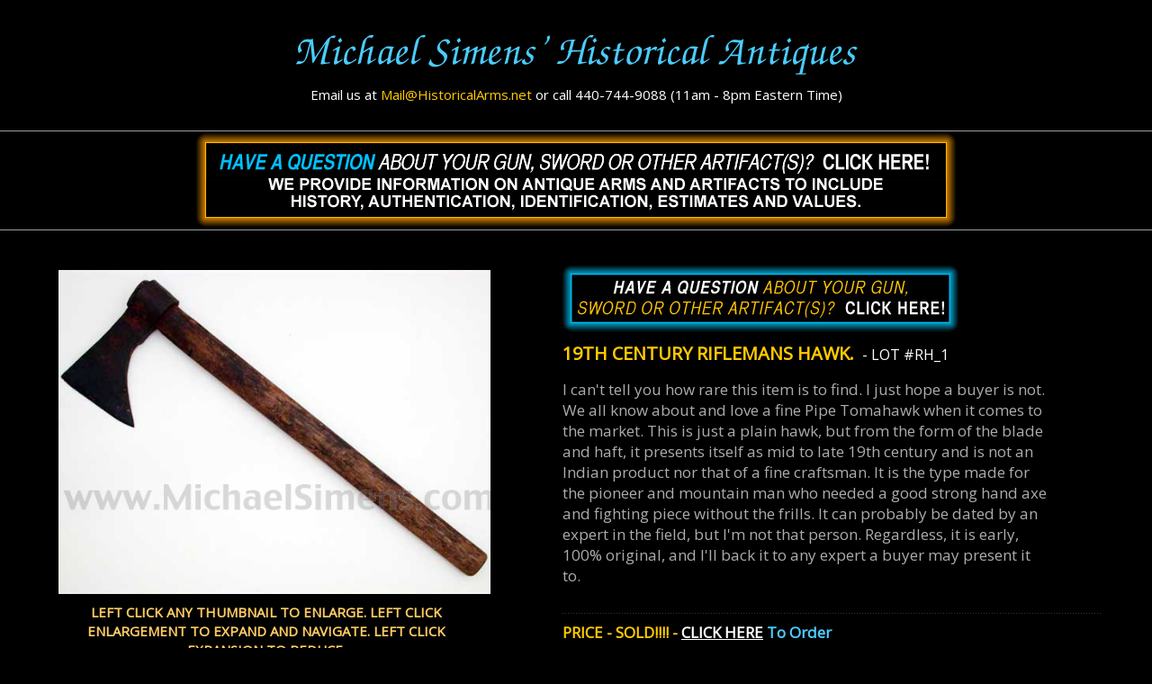

--- FILE ---
content_type: text/html; charset=UTF-8
request_url: https://www.historicalarms.com/kentucky-rifles-for-sale-appraisals/ultra-rare-and-extremely-difficult-to-find-19th-century-riflemans-hawk.html
body_size: 6607
content:
<!DOCTYPE html>
<head>
    <meta http-equiv="Content-Type" content="text/html; charset=utf-8" />
<!--<title>Historical Arms</title>-->
    <title>19TH CENTURY RIFLEMANS HAWK.</title>
	<meta property="og:url" content="https://www.historicalarms.com/kentucky-rifles-for-sale-appraisals/ultra-rare-and-extremely-difficult-to-find-19th-century-riflemans-hawk.html" />
	<meta property="og:type" content="website" />
	<meta property="og:title" content="19TH CENTURY RIFLEMANS HAWK." />
	<meta property="og:description"   content="I can&#039;t tell you how rare this item is to find. I just hope a buyer is not." />
	<meta property="og:image"         content="https://historicalarms.com/media/catalog/product/cache/1/small_image/600x/f1cf9ba0bdff9777abc1ebc4b99bf4e7/r/h/rh_1.jpg" />
<meta name="description" content="I can't tell you how rare this item is to find. I just hope a buyer is not. We all know about and love a fine Pipe Tomahawk when it comes to the market. This is just a plain hawk, but from the form of the blade and haft, it presents itself as mid to late " />
<meta name="keywords" content="19TH CENTURY RIFLEMANS HAWK." />
<meta name="robots" content="INDEX,FOLLOW" />
<link rel="icon" href="https://historicalarms.com/media/favicon/default/favicon.jpg" type="image/x-icon" />
<link rel="shortcut icon" href="https://historicalarms.com/media/favicon/default/favicon.jpg" type="image/x-icon" />
<!--[if lt IE 7]>
<script type="text/javascript">
//<![CDATA[
    var BLANK_URL = 'https://historicalarms.com/js/blank.html';
    var BLANK_IMG = 'https://historicalarms.com/js/spacer.gif';
//]]>
</script>
<![endif]-->
<link rel="stylesheet" type="text/css" href="https://historicalarms.com/js/calendar/calendar-win2k-1.css" />
<link rel="stylesheet" type="text/css" href="https://historicalarms.com/skin/frontend/simens-package/simens-theme/css/style.css" media="all" />
<link rel="stylesheet" type="text/css" href="https://historicalarms.com/skin/frontend/base/default/css/productview.css" media="all" />
<link rel="stylesheet" type="text/css" href="https://historicalarms.com/skin/frontend/simens-package/simens-theme/css/widgets.css" media="all" />
<script type="text/javascript" src="https://historicalarms.com/js/prototype/prototype.js"></script>
<script type="text/javascript" src="https://historicalarms.com/js/lib/ccard.js"></script>
<script type="text/javascript" src="https://historicalarms.com/js/prototype/validation.js"></script>
<script type="text/javascript" src="https://historicalarms.com/js/scriptaculous/builder.js"></script>
<script type="text/javascript" src="https://historicalarms.com/js/scriptaculous/effects.js"></script>
<script type="text/javascript" src="https://historicalarms.com/js/scriptaculous/dragdrop.js"></script>
<script type="text/javascript" src="https://historicalarms.com/js/scriptaculous/controls.js"></script>
<script type="text/javascript" src="https://historicalarms.com/js/scriptaculous/slider.js"></script>
<script type="text/javascript" src="https://historicalarms.com/js/varien/js.js"></script>
<script type="text/javascript" src="https://historicalarms.com/js/varien/form.js"></script>
<script type="text/javascript" src="https://historicalarms.com/js/varien/menu.js"></script>
<script type="text/javascript" src="https://historicalarms.com/js/mage/translate.js"></script>
<script type="text/javascript" src="https://historicalarms.com/js/mage/cookies.js"></script>
<script type="text/javascript" src="https://historicalarms.com/js/varien/product.js"></script>
<script type="text/javascript" src="https://historicalarms.com/js/springtree/simens-product.js"></script>
<script type="text/javascript" src="https://historicalarms.com/js/varien/configurable.js"></script>
<script type="text/javascript" src="https://historicalarms.com/js/calendar/calendar.js"></script>
<script type="text/javascript" src="https://historicalarms.com/js/calendar/calendar-setup.js"></script>
<link rel="stylesheet" href="https://fonts.googleapis.com/css?family=Open+Sans" />
<!--[if lt IE 7]>
<script type="text/javascript" src="https://historicalarms.com/js/lib/ds-sleight.js"></script>
<script type="text/javascript" src="https://historicalarms.com/skin/frontend/base/default/js/ie6.js"></script>
<![endif]-->

<script type="text/javascript">
//<![CDATA[
optionalZipCountries = ["HK","IE","MO","PA"];
//]]>
</script>
<script type="text/javascript">//<![CDATA[
        var Translator = new Translate([]);
        //]]></script><script type="text/javascript">
<!--
function MM_swapImgRestore() { //v3.0
  var i,x,a=document.MM_sr; for(i=0;a&&i<a.length&&(x=a[i])&&x.oSrc;i++) x.src=x.oSrc;
}
function MM_preloadImages() { //v3.0
  var d=document; if(d.images){ if(!d.MM_p) d.MM_p=new Array();
    var i,j=d.MM_p.length,a=MM_preloadImages.arguments; for(i=0; i<a.length; i++)
    if (a[i].indexOf("#")!=0){ d.MM_p[j]=new Image; d.MM_p[j++].src=a[i];}}
}

function MM_findObj(n, d) { //v4.01
  var p,i,x;  if(!d) d=document; if((p=n.indexOf("?"))>0&&parent.frames.length) {
    d=parent.frames[n.substring(p+1)].document; n=n.substring(0,p);}
  if(!(x=d[n])&&d.all) x=d.all[n]; for (i=0;!x&&i<d.forms.length;i++) x=d.forms[i][n];
  for(i=0;!x&&d.layers&&i<d.layers.length;i++) x=MM_findObj(n,d.layers[i].document);
  if(!x && d.getElementById) x=d.getElementById(n); return x;
}

function MM_swapImage() { //v3.0
  var i,j=0,x,a=MM_swapImage.arguments; document.MM_sr=new Array; for(i=0;i<(a.length-2);i+=3)
   if ((x=MM_findObj(a[i]))!=null){document.MM_sr[j++]=x; if(!x.oSrc) x.oSrc=x.src; x.src=a[i+2];}
}
//-->
</script></head>
<body>
    <div id="headerwrapper">
        <div id="header">
            <!--<div class="logo floatLeft">
    <p>Logo</p>
</div>
<div class="welcome floatLeft">-->
    <!--</div>-->

<div id="header">
		<div id="logo"><a href="https://www.historicalarms.com/"><img src="http://www.historicalarms.com/skin/frontend/simens-package/simens-theme/images/global/logo.gif"></a></div>
		<p>Email us at <span style="color:rgb(255,202,0)">Mail@HistoricalArms.net</span> or call <span style="color:#ffffff">440-744-9088</span> (11am - 8pm Eastern Time)</p>
</div>
<div id="headerbars" style="margin: 30px 0;"><div><a onmouseover="MM_swapImage('webuyrollover33','','http://www.historicalarms.com/skin/frontend/simens-package/simens-theme/images/global/revisedhaveaquestionlargeon.gif',1)" onmouseout="MM_swapImgRestore()" href="webuy.html"><img id="webuyrollover33" src="http://www.historicalarms.com/skin/frontend/simens-package/simens-theme/images/global/revisedhaveaquestionlargeoff.gif" alt="Have a question?" name="webuyrollover33" width="850" height="109" border="0" /></a></div>
</div>        </div>
		</div>
		<div id="wrapper">
       <!-- <div id="sidebar" class="floatLeft">
                    </div>-->
        <div id="content">
            <link rel="stylesheet" href="https://historicalarms.com/skin/frontend/simens-package/simens-theme/css/products.css" type="text/css" />
<script type="text/javascript">
    var optionsPrice = new Product.OptionsPrice([]);
</script>
<style type="text/css">
.yellowtext {
	color: #ffcc66;
	font-weight: bold;
}
.product-view .product-shop .short-description {
		color: #ffca00;
		font-weight: bold;
}
</style>
<div id="messages_product_view"></div>
<div class="product-view">
    <div class="product-essential">
    <form action="https://www.historicalarms.com/checkout/cart/add/uenc/aHR0cHM6Ly93d3cuaGlzdG9yaWNhbGFybXMuY29tL2tlbnR1Y2t5LXJpZmxlcy1mb3Itc2FsZS1hcHByYWlzYWxzL3VsdHJhLXJhcmUtYW5kLWV4dHJlbWVseS1kaWZmaWN1bHQtdG8tZmluZC0xOXRoLWNlbnR1cnktcmlmbGVtYW5zLWhhd2suaHRtbA,,/product/644/form_key/VT1xNbsBLReXOw8r/" method="post" id="product_addtocart_form">
        <div class="no-display">
            <input type="hidden" name="product" value="644" />
            <input type="hidden" name="related_product" id="related-products-field" value="" />
        </div>

        <div class="product-shop">
        <div class="webuytopsmall"><a onmouseover="MM_swapImage('webuyrolloversmall','','http://www.historicalarms.com/skin/frontend/simens-package/simens-theme/images/global/webuyproductsbuttonon.jpg',1)" onmouseout="MM_swapImgRestore()" href="http://www.historicalarms.com/webuy.html"><img id="webuyrolloversmall" src="http://www.historicalarms.com/skin/frontend/simens-package/simens-theme/images/global/webuyproductsbuttonoff.jpg" alt="Have a question?" name="webuyrolloversmall" width="440" height="74" border="0" /></a></div>
            <div class="product-name">				
                <h1>19TH CENTURY RIFLEMANS HAWK. <small style="white-space: pre;font-size: 16px; font-weight: normal; color: #ffffff;"> - Lot #rh_1</small></h1>			
            </div>

            <!---->

            <!--    <p class="no-rating"><a href="https://www.historicalarms.com/review/product/list/id/644/category/4/#review-form">Be the first to review this product</a></p>
                        
    <p class="availability out-of-stock">Availability: <span>Out of stock</span></p>


                
    <div class="price-box">
                                                            <span class="regular-price" id="product-price-644">
                                            <span class="price">$0.00</span>                                    </span>
                        
        </div>

            
            -->

            <!--                <div class="add-to-box">
                                        

<ul class="add-to-links">
    <li><a href="https://historicalarms.com/wishlist/index/add/product/644/form_key/VT1xNbsBLReXOw8r/" onclick="productAddToCartForm.submitLight(this, this.href); return false;" class="link-wishlist">Add to Wishlist</a></li>
    <li><span class="separator">|</span> <a href="https://www.historicalarms.com/catalog/product_compare/add/product/644/uenc/aHR0cHM6Ly93d3cuaGlzdG9yaWNhbGFybXMuY29tL2tlbnR1Y2t5LXJpZmxlcy1mb3Itc2FsZS1hcHByYWlzYWxzL3VsdHJhLXJhcmUtYW5kLWV4dHJlbWVseS1kaWZmaWN1bHQtdG8tZmluZC0xOXRoLWNlbnR1cnktcmlmbGVtYW5zLWhhd2suaHRtbA,,/form_key/VT1xNbsBLReXOw8r/" class="link-compare">Add to Compare</a></li>
</ul>
                </div>
            -->

                <div class="long-description">
                  <div class="std-desc">I can't tell you how rare this item is to find. I just hope a buyer is not. We all know about and love a fine Pipe Tomahawk when it comes to the market. This is just a plain hawk, but from the form of the blade and haft, it presents itself as mid to late 19th century and is not an Indian product nor that of a fine craftsman. It is the type made for the pioneer and mountain man who needed a good strong hand axe and fighting piece without the frills. It can probably be dated by an expert in the field, but I'm not that person. Regardless, it is early, 100% original, and I'll back it to any expert a buyer may present it to.</div>
                </div>
                                        <div class="short-description">
<!--                    <h2>Quick Overview</h2>
-->                    <div class="std-desc">PRICE - SOLD!!!! - <span style="color: #FFF"><a href="http://www.historicalarms.com/media/wysiwyg/pdf/orderform.pdf" target="_blank" style="color: #FFF; text-decoration:underline" onMouseOver="this.style.color='#ffca00'" onMouseOut="this.style.color='#FFF'">CLICK HERE</a></span><a href="http://www.historicalarms.com/media/wysiwyg/pdf/orderform.pdf" target="_blank" style="color: #4acdff" onMouseOver="this.style.color='#ffca00'" onMouseOut="this.style.color='#4acdff'"> To Order</a></div>
						<div style="margin-top: 30px;">
							<div style="display:inline-block; overflow-y: hidden;" class="facebook">
							<!-- Load Facebook SDK for JavaScript -->
								<div id="fb-root"></div>
								<script>(function(d, s, id) {
								  var js, fjs = d.getElementsByTagName(s)[0];
								  if (d.getElementById(id)) return;
								  js = d.createElement(s); js.id = id;
								  js.src = "//connect.facebook.net/en_US/all.js#xfbml=1";
								  fjs.parentNode.insertBefore(js, fjs);
								}(document, 'script', 'facebook-jssdk'));</script>

								<!-- Your share button code -->
								<div style="height: 24px; width: 100px" class="fb-share-button" 
									data-href="https://www.historicalarms.com/kentucky-rifles-for-sale-appraisals/ultra-rare-and-extremely-difficult-to-find-19th-century-riflemans-hawk.html" 
									data-layout="button_count">
								</div>
							</div>
							<div style="display:inline-block" class="pinterest">
								<script
									type="text/javascript"
									async defer
									src="//assets.pinterest.com/js/pinit.js"
								></script>
								<a style="height: 24px; width: 100px; overflow-y: hidden;" data-pin-do="buttonPin" data-pin-count="beside" href="https://www.pinterest.com/pin/create/button/">
									<img src="//assets.pinterest.com/images/pidgets/pinit_fg_en_rect_gray_20.png" />
								</a>							
							</div>
						</div>
				</div>
            
                                    <br />
			
			<span style="font-size:18px; font-family:'Times New Roman', Times, serif;">(<a href="http://www.historicalarms.com" style="color: #FFF; text-decoration:underline" onMouseOver="this.style.color='#ffca00'" onMouseOut="this.style.color='#FFF'">CLICK HERE</a><a href="http://www.historicalarms.com" style="color: #4acdff" onMouseOver="this.style.color='#ffca00'" onMouseOut="this.style.color='#4acdff'"> To Visit Our Home Page</a>)</span>

        </div>

        <div class="product-img-box">
            <!--<a href="#" ondblclick="popWin('https://historicalarms.com/media/catalog/product/cache/1/image/1f8939018a2ce8e807b72dbd0c6795ec/r/h/rh_1.jpg', 'gallery', 'width=520,height=480,left=50,top=50,location=no,status=yes,scrollbars=yes,resizable=yes'); return false;">--><p class="product-image product-image-zoom">
    <img data-pin-description="19TH CENTURY RIFLEMANS HAWK.
I can't tell you how rare this item is to find. I just hope a buyer is not." id="image" src="https://historicalarms.com/media/catalog/product/cache/1/image/1f8939018a2ce8e807b72dbd0c6795ec/r/h/rh_1.jpg" alt="19TH CENTURY RIFLEMANS HAWK." title="19TH CENTURY RIFLEMANS HAWK." /></p><!--</a>-->
<p class="zoom-notice" id="track_hint"><span class="yellowtext">LEFT CLICK ANY THUMBNAIL TO ENLARGE.  LEFT CLICK ENLARGEMENT TO EXPAND AND NAVIGATE.  LEFT CLICK EXPANSION TO REDUCE.</span></p>
<div class="zoom" style="visibility: hidden">
    <img id="zoom_out" src="https://historicalarms.com/skin/frontend/simens-package/simens-theme/images/basetemplate/slider_btn_zoom_out.gif" alt="Zoom Out" title="Zoom Out" class="btn-zoom-out" />
    <div id="track">
        <div id="handle" style="visibility: hidden"></div>
    </div>
    <img id="zoom_in" src="https://historicalarms.com/skin/frontend/simens-package/simens-theme/images/basetemplate/slider_btn_zoom_in.gif" alt="Zoom In" title="Zoom In" class="btn-zoom-in" />
</div>
<script type="text/javascript">
//<![CDATA[
    Event.observe(window, 'load', function() {
        product_zoom = new Product.Zoom('image', 'track', 'handle', 'zoom_in', 'zoom_out', 'track_hint');
    });
//]]>
</script>


<div class="more-views">
    <h2>More Views</h2>
    <ul>
            <li>
            <!--<a href="#" onclick="popWin('https://www.historicalarms.com/catalog/product/gallery/id/644/image/2516/', 'gallery', 'width=300,height=300,left=0,top=0,location=no,status=yes,scrollbars=yes,resizable=yes'); return false;" title=""><img src="https://historicalarms.com/media/catalog/product/cache/1/thumbnail/66x/451c0ac7419cb04fe9eaa6d01dced6a2/r/h/rh_1.jpg" width="66" height="66" alt="" /></a>-->
            
            <a href="https://historicalarms.com/media/catalog/product/cache/1/image/1f8939018a2ce8e807b72dbd0c6795ec/r/h/rh_1.jpg" title="19TH CENTURY RIFLEMANS HAWK." onclick="$('image').src = this.href; return false;">
  <!-- The below should remain the same as before -->
  <img src="https://historicalarms.com/media/catalog/product/cache/1/thumbnail/70x70/451c0ac7419cb04fe9eaa6d01dced6a2/r/h/rh_1.jpg" alt="" title=""/>
</a>
        </li>
            <li>
            <!--<a href="#" onclick="popWin('https://www.historicalarms.com/catalog/product/gallery/id/644/image/2517/', 'gallery', 'width=300,height=300,left=0,top=0,location=no,status=yes,scrollbars=yes,resizable=yes'); return false;" title=""><img src="https://historicalarms.com/media/catalog/product/cache/1/thumbnail/66x/451c0ac7419cb04fe9eaa6d01dced6a2/r/h/rh_2.jpg" width="66" height="66" alt="" /></a>-->
            
            <a href="https://historicalarms.com/media/catalog/product/cache/1/image/1f8939018a2ce8e807b72dbd0c6795ec/r/h/rh_2.jpg" title="19TH CENTURY RIFLEMANS HAWK." onclick="$('image').src = this.href; return false;">
  <!-- The below should remain the same as before -->
  <img src="https://historicalarms.com/media/catalog/product/cache/1/thumbnail/70x70/451c0ac7419cb04fe9eaa6d01dced6a2/r/h/rh_2.jpg" alt="" title=""/>
</a>
        </li>
        </ul>
</div>


        </div>

        <div class="clearer"></div>
            </form>
    <script type="text/javascript">
    //<![CDATA[
        var productAddToCartForm = new VarienForm('product_addtocart_form');
        productAddToCartForm.submit = function(button, url) {
            if (this.validator.validate()) {
                var form = this.form;
                var oldUrl = form.action;

                if (url) {
                   form.action = url;
                }
                var e = null;
                try {
                    this.form.submit();
                } catch (e) {
                }
                this.form.action = oldUrl;
                if (e) {
                    throw e;
                }

                if (button && button != 'undefined') {
                    button.disabled = true;
                }
            }
        }.bind(productAddToCartForm);

        productAddToCartForm.submitLight = function(button, url){
            if(this.validator) {
                var nv = Validation.methods;
                delete Validation.methods['required-entry'];
                delete Validation.methods['validate-one-required'];
                delete Validation.methods['validate-one-required-by-name'];
                // Remove custom datetime validators
                for (var methodName in Validation.methods) {
                    if (methodName.match(/^validate-datetime-.*/i)) {
                        delete Validation.methods[methodName];
                    }
                }

                if (this.validator.validate()) {
                    if (url) {
                        this.form.action = url;
                    }
                    this.form.submit();
                }
                Object.extend(Validation.methods, nv);
            }
        }.bind(productAddToCartForm);
    //]]>
    </script>
    </div>

    <!--<div class="product-collateral">
                    <div class="box-collateral box-tags">
    <h2>Product Tags</h2>
            <form id="addTagForm" action="https://historicalarms.com/tag/index/save/product/644/uenc/aHR0cHM6Ly93d3cuaGlzdG9yaWNhbGFybXMuY29tL2tlbnR1Y2t5LXJpZmxlcy1mb3Itc2FsZS1hcHByYWlzYWxzL3VsdHJhLXJhcmUtYW5kLWV4dHJlbWVseS1kaWZmaWN1bHQtdG8tZmluZC0xOXRoLWNlbnR1cnktcmlmbGVtYW5zLWhhd2suaHRtbA,,/" method="get">
        <div class="form-add">
            <label for="productTagName">Add Your Tags:</label>
            <div class="input-box">
                <input type="text" class="input-text required-entry" name="productTagName" id="productTagName" />
            </div>
            <button type="button" title="Add Tags" class="button" onclick="submitTagForm()">
                <span>
                    <span>Add Tags</span>
                </span>
            </button>
        </div>
    </form>
    <p class="note">Use spaces to separate tags. Use single quotes (') for phrases.</p>
    <script type="text/javascript">
    //<![CDATA[
        var addTagFormJs = new VarienForm('addTagForm');
        function submitTagForm(){
            if(addTagFormJs.validator.validate()) {
                addTagFormJs.form.submit();
            }
        }
    //]]>
    </script>
</div>
    </div>-->
</div>
<table class="button-highlights" style="width: 100%;margin: 45px 0">
	<tbody>
		<tr>
			<td style="width: 50%; text-align: center">
				<div class="webuy_button" onclick="document.location='https://www.historicalarms.com/webuy.html'" style="width: 80%; margin: 0 auto; border: 2px solid rgb(255,202,0); padding: 20px; box-shadow: 0 0 15px 2px rgb(255,202,0); cursor: pointer">
					<div id="webuy_pulse" style="font-size: 36px">
						WE BUY ANTIQUE ARMS
					</div>
					<a href="/webuy.html" title="We Buy Antique Arms">Click here for more information</a>
				</div>
			</td>
			<td style="width: 50%; text-align: center">
				<div class="newsletter_button" onclick="document.location='https://www.historicalarms.com/newsletter.html'" style="width: 80%; margin: 0 auto; border: 2px solid rgb(255,202,0); padding: 20px; box-shadow: 0 0 15px 2px rgb(255,202,0); cursor: pointer">			
					<div id="newsletter_pulse" style="font-size: 36px">
						MONTHLY NEWSLETTER
					</div>
					<a href="/newsletter.html" title="Sign up for our Newsletter">Click here for monthly update</a>
				</div>
			</td>
		</tr>
	</tbody>
</table>
<script>

document.observe('dom:loaded', function(){
	setInterval(function(){
		$('webuy_pulse').morph('color: #ffffff');
		setTimeout(function(){
			$('webuy_pulse').morph('color: #00ccff');
		}, 1000);
	}, 2000);
	setInterval(function(){
		$('newsletter_pulse').morph('color: #ffffff');
		setTimeout(function(){
			$('newsletter_pulse').morph('color: #00ccff');
		}, 1000);
	}, 2000);
});

</script>

<script>
  (function(i,s,o,g,r,a,m){i['GoogleAnalyticsObject']=r;i[r]=i[r]||function(){
  (i[r].q=i[r].q||[]).push(arguments)},i[r].l=1*new Date();a=s.createElement(o),
  m=s.getElementsByTagName(o)[0];a.async=1;a.src=g;m.parentNode.insertBefore(a,m)
  })(window,document,'script','//www.google-analytics.com/analytics.js','ga');

  ga('create', 'UA-70416862-6', 'auto');
  ga('send', 'pageview');

</script>

<script type="text/javascript">
    var lifetime = 3600;
    var expireAt = Mage.Cookies.expires;
    if (lifetime > 0) {
        expireAt = new Date();
        expireAt.setTime(expireAt.getTime() + lifetime * 1000);
    }
    Mage.Cookies.set('external_no_cache', 1, expireAt);
</script>
			<div class="clear">&nbsp;</div>
        </div>
        <div id="footer">
            <div class="footerbox">
<p><br /><span class="boldtext"><a href="https://historicalarms.com/webuy.html">WE PROVIDE INFORMATION ON ANTIQUE ARMS AND ARTIFACTS&nbsp;TO INCLUDE<br /> HISTORY, AUTHENTICATION, IDENTIFICATION, ESTIMATES AND VALUES.</a></span></p>
<br /><br /></div>
<div class="logobottom"><a href="https://historicalarms.com"><img src="https://historicalarms.com/skin/frontend/simens-package/simens-theme/images/global/logo.gif" alt="" /></a></div>
<div class="footerbox">
<h1 style="text-align: center;"><strong>Email us at Mail@HistoricalArms.net</strong></h1>
<h1 style="text-align: center;"><span style="color: #ffffff;">Or Call at: 440-744-9088</span></h1>
<p>11am &ndash; 8pm Eastern Time</p>
<p><img src="https://historicalarms.com/skin/frontend/simens-package/simens-theme/images/global/bluedividerline.gif" alt="" width="1000" height="1" /></p>
<p><span class="smalltext">Copyright &copy; 2014 Historical Arms &amp; Michael Simens All Right Reserved</span> <img src="https://historicalarms.com/skin/frontend/simens-package/simens-theme/images/global/bluedividerline.gif" alt="" width="1000" height="1" /></p>
</div>        </div>


    </div>
<script type="text/javascript">

function initLightbox(){
    new Lightbox({
        fileLoadingImage: 'http://www.historicalarms.com/skin/frontend/default/default/images/lightbox/loading.gif',
        fileBottomNavCloseImage: 'http://www.historicalarms.com/skin/frontend/default/default/images/lightbox/closelabel.gif',
        overlayOpacity: 0.8,
        animate: 1,
        resizeSpeed: 7,
        borderSize: 10,
        labelImage: 'Image',
        labelOf: 'of'
    });
}


if (Prototype.Browser.IE) {
    Event.observe(window, 'load', function(){ //KB927917 fix
        initLightbox();
    });
} else {
    document.observe("dom:loaded", function(){
        initLightbox();
    });
}
</script>
</body>
</html>

--- FILE ---
content_type: text/css
request_url: https://historicalarms.com/skin/frontend/simens-package/simens-theme/css/style.css
body_size: 1904
content:

/* Reset CSS Styles */
html, body, div, span, applet, object, iframe,
h1, h2, h3, h4, h5, h6, p, blockquote, pre,
a, abbr, acronym, address, big, cite, code,
del, dfn, em, font, img, ins, kbd, q, s, samp,
small, strike, strong, sub, sup, tt, var,
dl, dt, dd, ol, ul, li,
fieldset, form, label, legend,
table, caption, tbody, tfoot, thead, tr, th, td {
	margin: 0;
	padding: 0;
	border: 0;
	outline: 0;
	font-weight: inherit;
	font-style: inherit;
	font-size: 100%;
	font-family: inherit;
/*	vertical-align: baseline;*/
}
:focus {
	outline: 0;
}
.homebox2 a {
}
.boldtext {
	font-weight: bold !important;
	font-size: 12px;
	font-family: Verdana, Arial, Helvetica, sans-serif;
}
body {
	color:#fff;
	margin:0px;
	padding:0px;
	font-family: Verdana, Arial, Helvetica, sans-serif;
	font-size:15px;
	background-color: #000000;
	}
ol, ul {
	list-style: none;
}
table {
	border-collapse: separate;
	border-spacing: 0;
	empty-cells:show;
}
caption, th, td {
	text-align: left;
	font-weight: normal;
}
blockquote:before, blockquote:after,
q:before, q:after {
	content: "";
}
blockquote, q {
	quotes: "" "";
}

/* Our top-level styles */
#wrapper {width:1000px;margin:0px auto;border:0px solid #000;
text-align: center;
}
#headerwrapper {width:100%;margin:0px auto;border:0px solid #000;
text-align: center;
}
.floatLeft {float:left;display:inline;}
.floatRight {float:right;display:inline;}
.clear {clear:both;}

/* Header */
#header { text-align: center;}
#header .logo {width:200px;height:50px;margin:25px 0 0 25px;background-color:#bdbdbd;border:1px dashed #000;text-align:center;}
#header .logo p {font:20px Arial;color:#fff;margin-top:12px;}
#header .welcome {width:400px;font:17px Arial;margin:42px 0 0 25px;color:#474646;}
#headerbars {
clear: both;
margin-bottom: 10px;
margin-top: 10px;
height: 109px;
width: 100%;
z-index: 99;
float: left;
/*background-image:url(http://www.michaelsimens.com/skin/frontend/simens-package/simens-theme/images/global/headerbars.gif);
background-repeat: repeat-x;*/
border-top: 1px solid #9d9ea0;
border-bottom: 1px solid #9d9ea0;
}


.webuytopsmall {
	margin-top: 5px;
	margin-bottom: 5px;
}

/* Sidebar */
#sidebar {width:200px;border-right:1px solid #000;}
#sidebar h2 {margin:10px;font:bold 16px Arial;}
#sidebar ul {margin:10px 10px 25px 10px;}
#sidebar ul li {margin:0 0 7px 5px;font:13px Arial;}

/* Content Area */
#content {width:1000px;text-align: center; margin: 0px auto;}
#content h2 {margin:10px;font:bold 18px Verdana, Arial, Helvetica, sans-serif;}
#content p {margin:10px;font:15px Arial; line-height: 1.412 !important}
.std {width:1000px;text-align: center; margin: 0px auto;}


/* Footer */
#footer {width:1000px; text-align: center; margin: 0px auto; border-top:1px dashed #000;clear:both;}
#footer .copyright {width:200px;font:13px Arial;color:#474646;margin:25px 0 0 15px;}
#footer ul {margin:25px 0 0 25px;float:left;}
#footer ul li {margin-right:7px;float:left;display:inline;}
#footer ul li a {font:13px Arial;color:#666;}

.logobottom {width:639px;height:56px;margin:0px auto;clear: both;text-align:center;}


.footerbox {
text-align: center;
}



body a {

	color:#ffffff;

	text-decoration: none;

}

body a:hover {

	color:#ffca00;

	text-decoration: underline;

}

h1 {
	font-family: Verdana, Arial, Helvetica, sans-serif;
	font-size: 18px;
	color: #ffca00;
	font-weight: bold;
}

h1 a {

	color: #ffca00;

	text-decoration: none;

}

h1 a:hover {

	color: #ffca00;

	text-decoration: underline;

}

#yellowborder {

	border: 1px solid #CBB697;

}



h2 {

	font-family: Verdana, Arial, Helvetica, sans-serif;

	font-size: 18px;

	color: #ffca00;

}

h2 a {

	color: #ffca00;

	text-decoration: none;

}

h2 a:hover {

	color: #ffca00;

	text-decoration: underline;

}
#titletwo h2
{
  font-family: Verdana,Arial,Helvetica,sans-serif;
  font-size: 18px;
  color: #ffca00 !important;
}
h3 {

	font-family: Verdana, Arial, Helvetica, sans-serif;

	font-size: 13px;

	color: #4acdff;
	font-weight:bold;

}

.yellowtext {

	color: #ffca00;

}
.green {
 color:#00FF00;
}

.white {
 color:#ffffff;
}

.blue {
 color:#4acdff;
}

.smalltext {

	font-family: Verdana, Arial, Helvetica, sans-serif;	
}
.smalltextblue {

	font-family: Verdana, Arial, Helvetica, sans-serif;	
}

.smalltextblue a {

text-decoration: none;
font-weight:normal;
color: #4acdff;
font-size: 11px;

}
.smalltext a {

text-decoration: none;

color: #ffffff;
font-size: 12px;


}

.blueHeading {
	color:#00ccff;
	font-family:Verdana, Arial, Helvetica, sans-serif;
	font-size:22px;
	font-weight:normal;
}

.whiteHeading {
	color:#ffffff;
	font-size:18px;
	font-weight:normal;
}


.producttitle {

font-family: "Times New Roman", Times, serif;

font-size: 17px;

color: #FFCC66;

font-weight:bold;

}



.producttext {

font-family: "Times New Roman", Times, serif;

font-size: 16px;

color: #ffffff;
font-weight:normal;

}
#cartlinks a {
color:#ffca00;

}

.article_separator {
	height: 0px;
	font-size: 1px;
	line-height: 1px;
}

.main {
width: 1000px;
text-align: center;
margin: 0px auto;
}
.col-main {
width: 1000px;
text-align: center;
margin: 0px auto;
}
#content {
width: 1000px;
text-align: center;
margin: 0px auto;
}
#listerwrapper {
width: 1000px;
padding: 5px;
clear: both;
text-align: left;
line-height: 16px;
margin-top: 10px;
margin-bottom: 10px;
}
.page {
width: 1000px;
margin: 0px auto;
}
.homebox {
width: 1000px;
padding: 5px;
clear: both;
text-align: left;
line-height: 16px;
margin-top: 10px;
margin-bottom: 10px;
}
.page-title {
display: none;
}

.footerMenu {
	border: #976d2f 1px solid;
	color:#ffffff;
	font-family:Verdana, Arial, Helvetica, sans-serif;
	font-size:13px;
}

.footerMenu img {
	vertical-align:middle;
}

.footerBorderRight {
	border-right:#976d2f 1px solid;
	border-bottom:#4a4848 5px solid;
}

.footerBorderRight2 {
	border-right:#976d2f 1px solid;
}

.footerBorderBottom {
	border-bottom:#4a4848 5px solid;
}

.footerMenu a {
	font-family:Verdana, Arial, Helvetica, sans-serif;
	text-decoration:none;
}

.footerMenu a:hover {
	font-family:Verdana, Arial, Helvetica, sans-serif;
	text-decoration:none;
}

.footerMenu td{
	text-align:center;
	padding: 3px;
	vertical-align:top;
}
.footerMenu td:hover a {
		color: #ffca00!important;
}
.footerMenu td:hover .footerBlue {
		color: #ffca00!important;
}
.footerMenu td:hover .bluetext {
		color: #ffca00!important;
}
.footerMenu td:hover ol li {
		color: #ffca00!important;
}
.footerWhite {
	color:#ffffff;
	font-size:13px;
}
.bluetext {
	color: #00ccff;
}

.footerBlue {
	color:#00ccff;
	font-size:11px;
}
.product-name {
	font-family: "Times New Roman",Times,serif;
  font-size: 17px;
  color: #ffcc66;
  font-weight: bold;
  text-transform: uppercase;
}
.product-name a {
	font-family: "Times New Roman",Times,serif;
  font-size: 17px;
  color: #ffcc66;
  font-weight: bold;
  text-transform: uppercase;
}
.listphonenumber {
	font-weight: bold;
	font-style: italic;
}
.listhomelink {
	color: #ffcc66;
}
.product-shop {
	font-family: "Times New Roman",Times,serif;
  font-size: 17px;
  color: #acacac;
}

.contactInput {
	text-align:right;
	vertical-align:top;
}

.contactForm td{
	padding: 3px;
}

/*springtree*/

*{
	font-family: "open sans" !important;
}


.std h1:first-child{
	margin-top: 150px;
}

body{
	padding-top: 30px;
}

#logo{
	margin-bottom: 5px;
}

#wrapper, #content, .std, #footer{
	width: 1220px;
}

.footerbox{
	margin-top: 45px;
	margin-bottom: 45px;
}

.footerWhite{
	font-size: 16px;
}

.footerMenu td{
	padding: 5px;
	font-size: 16px;
}

.footerMenu .bluetext{
	font-size: 22px;
	font-weight: bold;
}

.long-description{
	margin-bottom: 30px;
}

.listphonenumber{
	display: block;
	margin-top: 15px;
}

.listphonenumber h1{
	margin-top: 0 !important;
}

.bluetext a{
	color: rgb(0, 180, 224) !important;
}

.product-name{
	margin-bottom: 15px !important;
}

.product-view{
	margin-top: 150px;
}

.webuy_button:hover,
.newsletter_button:hover{
	border-color: rgb(74, 205, 255) !important;
	box-shadow: rgb(74, 205, 255) 0px 0px 15px 2px !important;
}


--- FILE ---
content_type: text/css
request_url: https://historicalarms.com/skin/frontend/simens-package/simens-theme/css/widgets.css
body_size: 896
content:
/**
 * Magento
 *
 * NOTICE OF LICENSE
 *
 * This source file is subject to the Academic Free License (AFL 3.0)
 * that is bundled with this package in the file LICENSE_AFL.txt.
 * It is also available through the world-wide-web at this URL:
 * http://opensource.org/licenses/afl-3.0.php
 * If you did not receive a copy of the license and are unable to
 * obtain it through the world-wide-web, please send an email
 * to license@magentocommerce.com so we can send you a copy immediately.
 *
 * DISCLAIMER
 *
 * Do not edit or add to this file if you wish to upgrade Magento to newer
 * versions in the future. If you wish to customize Magento for your
 * needs please refer to http://www.magentocommerce.com for more information.
 *
 * @category    design
 * @package     default_modern
 * @copyright   Copyright (c) 2012 Magento Inc. (http://www.magentocommerce.com)
 * @license     http://opensource.org/licenses/afl-3.0.php  Academic Free License (AFL 3.0)
 */

/* Widgets =============================================================================== */
.widget { display:inline; }
.widget .widget-title { clear:both; padding:15px 0 0; margin:0 0 7px; }
.widget .widget-title h2 { font-size:15px; font-weight:bold; color:#e25203; }

.widget .mini-products-images-list .product-image { display:block; width:76px; height:76px; border:1px solid #a9a9a9; margin:0 auto; }
.widget .mini-products-images-list li.item { float:left; width:77px; height:77px; border:0 !important; padding:5px 9px !important; }

/* Widget: Catalog New Proructs List */
.widget-new-products { display:block; }
.col-main .widget-new-products { margin:7px 0; }
.widget-new-products .products-grid .product-image,
.widget-new-products .products-list .product-image { width:85px; height:85px; }
.widget-new-products .products-list .product-shop { margin-left:100px; }

/* Widget: Recently Viewed Proructs */
.widget-viewed { display:block; }
.col-main .widget-viewed { margin:7px 0; }
.widget-viewed .products-grid .product-image,
.widget-viewed .products-list .product-image { width:85px; height:85px; }
.widget-viewed .products-list .product-shop { margin-left:100px; }

/* Widget: Recently Compared Proructs */
.widget-compared { display:block;}
.col-main .widget-compared { margin:7px 0; }
.widget-compared .products-grid .product-image,
.widget-compared .products-list .product-image { width:85px; height:85px; }
.widget-compared .products-list .product-shop { margin-left:100px; }

/* Widget: CMS Static Block */
.widget-static-block {}
.sidebar .widget-static-block { display:block; margin:0 0 15px; }

/* Widgets: Links Common Styles */
.top-container .widget a { padding:0 0 0 7px; }

.bottom-container .widget a { padding:0 3px; }

/* Widget: Catalog Product Link */
.widget-product-link-inline { display:inline; }

.col-main .widget-product-link { display:block; font-size:12px; text-align:right; margin:7px 0; }
.col-main .widget-product-link a { background:url(../images/moderntemplate/widgets/i_widget-link.gif) 100% 3px no-repeat; padding-right:15px; }

.sidebar .widget-product-link { display:block; margin:0 0 15px; padding:0 10px; }
.sidebar .widget-product-link a { background:url(../images/moderntemplate/widgets/i_widget-link.gif) 100% 3px no-repeat; padding:0 15px 0 0; }

/* Widget: Catalog Category Link */
.widget-category-link-inline { display:inline; }

.col-main .widget-category-link { display:block; font-size:12px; text-align:right; margin:7px 0; }
.col-main .widget-category-link a { background:url(../images/moderntemplate/widgets/i_widget-link.gif) 100% 3px no-repeat; padding-right:15px; }

.sidebar .widget-category-link { display:block; margin:0 0 15px; padding:0 10px; }
.sidebar .widget-category-link a { background:url(../images/moderntemplate/widgets/i_widget-link.gif) 100% 3px no-repeat; padding:0 15px 0 0; }

/* Widget: CMS Page Link */
.widget-cms-link-inline { display:inline; }

.col-main .widget-cms-link { display:block; font-size:12px; text-align:right; margin:7px 0; }
.col-main .widget-cms-link a { background:url(../images/moderntemplate/widgets/i_widget-link.gif) 100% 3px no-repeat; padding-right:15px; }

.sidebar .widget-cms-link { display:block; margin:0 0 15px; padding:0 10px; }
.sidebar .widget-cms-link a { background:url(../images/moderntemplate/widgets/i_widget-link.gif) 100% 3px no-repeat; padding:0 15px 0 0; }
/* ======================================================================================= */


--- FILE ---
content_type: text/javascript
request_url: https://historicalarms.com/js/springtree/simens-product.js
body_size: 578
content:
/**
 * SpringTree
 */
Product.Zoom.addMethods({
    initialize: function(imageEl, trackEl, handleEl, zoomInEl, zoomOutEl, hintEl){
        this.containerEl = $(imageEl).parentNode;
        this.imageEl = $(imageEl);
        this.handleEl = $(handleEl);
        this.trackEl = $(trackEl);
        this.hintEl = $(hintEl);

        this.containerDim = Element.getDimensions(this.containerEl);
        this.imageDim = Element.getDimensions(this.imageEl);

        this.imageDim.ratio = this.imageDim.width/this.imageDim.height;
		
		if (this.imageDim.width > this.imageDim.height) {
            this.ceilingZoom = this.imageDim.width / this.containerDim.width;
            this.floorZoom = 1;
         } else {
            this.ceilingZoom = this.imageDim.width / this.containerDim.width;
            this.floorZoom = this.imageDim.ratio;
         }

        if (this.imageDim.width <= this.containerDim.width
            && this.imageDim.height <= this.containerDim.height) {
            this.trackEl.up().hide();
            this.hintEl.hide();
            this.containerEl.removeClassName('product-image-zoom');
            return;
        }

        this.imageX = 0;
        this.imageY = 0;
        this.imageZoom = 1;

        this.sliderSpeed = 0;
        this.sliderAccel = 0;
        this.zoomBtnPressed = false;

        this.showFull = false;

        this.selects = document.getElementsByTagName('select');

        this.draggable = new Draggable(imageEl, {
            starteffect:false,
            reverteffect:false,
            endeffect:false,
            snap:this.contain.bind(this)
        });

        this.slider = new Control.Slider(handleEl, trackEl, {
            axis:'horizontal',
            minimum:0,
            maximum:Element.getDimensions(this.trackEl).width,
            alignX:0,
            increment:1,
            sliderValue:0,
            onSlide:this.scale.bind(this),
            onChange:this.scale.bind(this)
        });

        this.scale(0);

		this.closerx = 0;
		this.closery = 0;
		
        Event.observe(this.imageEl, 'mousedown', this.toggleMaybe.bind(this));
        Event.observe(this.imageEl, 'mouseup', this.toggleMaybe.bind(this));

        Event.observe($(zoomInEl), 'mousedown', this.startZoomIn.bind(this));
        Event.observe($(zoomInEl), 'mouseup', this.stopZooming.bind(this));
        Event.observe($(zoomInEl), 'mouseout', this.stopZooming.bind(this));

        Event.observe($(zoomOutEl), 'mousedown', this.startZoomOut.bind(this));
        Event.observe($(zoomOutEl), 'mouseup', this.stopZooming.bind(this));
        Event.observe($(zoomOutEl), 'mouseout', this.stopZooming.bind(this));
	},

	toggleMaybe: function(e){
		if(e.type == 'mousedown'){
			this.closerx = e.screenX;
			this.closery = e.screenY;
		} else {
			if((this.closerx == e.screenX) && (this.closery == e.screenY)){
				this.toggleFull();
			}
		}
	}
});